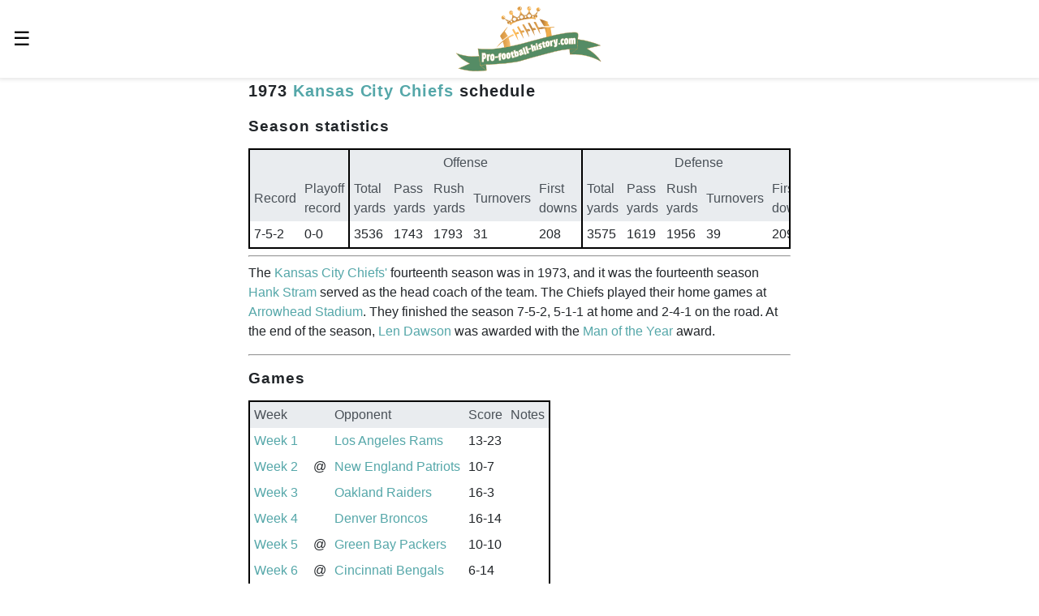

--- FILE ---
content_type: text/html; charset=utf-8
request_url: https://pro-football-history.com/season/438/1973-kansas-city-chiefs-schedule
body_size: 14266
content:
<!doctype html><html amp lang="en-us" i-amphtml-layout i-amphtml-no-boilerplate transformed="self;v=1"><head><meta charset="utf-8"><meta name="viewport" content="width=device-width,minimum-scale=1,initial-scale=1"><meta name="msapplication-TileColor" content="#2d89ef"><meta name="msapplication-TileImage" content="/mstile-144x144.png"><meta name="theme-color" content="#ffffff"><meta name="format-detection" content="telephone=no"><style amp-runtime i-amphtml-version="012507172035000">html{overflow-x:hidden!important}html.i-amphtml-fie{height:100%!important;width:100%!important}html:not([amp4ads]),html:not([amp4ads]) body{height:auto!important}html:not([amp4ads]) body{margin:0!important}body{-webkit-text-size-adjust:100%;-moz-text-size-adjust:100%;-ms-text-size-adjust:100%;text-size-adjust:100%}html.i-amphtml-singledoc.i-amphtml-embedded{-ms-touch-action:pan-y pinch-zoom;touch-action:pan-y pinch-zoom}html.i-amphtml-fie>body,html.i-amphtml-singledoc>body{overflow:visible!important}html.i-amphtml-fie:not(.i-amphtml-inabox)>body,html.i-amphtml-singledoc:not(.i-amphtml-inabox)>body{position:relative!important}html.i-amphtml-ios-embed-legacy>body{overflow-x:hidden!important;overflow-y:auto!important;position:absolute!important}html.i-amphtml-ios-embed{overflow-y:auto!important;position:static}#i-amphtml-wrapper{overflow-x:hidden!important;overflow-y:auto!important;position:absolute!important;top:0!important;left:0!important;right:0!important;bottom:0!important;margin:0!important;display:block!important}html.i-amphtml-ios-embed.i-amphtml-ios-overscroll,html.i-amphtml-ios-embed.i-amphtml-ios-overscroll>#i-amphtml-wrapper{-webkit-overflow-scrolling:touch!important}#i-amphtml-wrapper>body{position:relative!important;border-top:1px solid transparent!important}#i-amphtml-wrapper+body{visibility:visible}#i-amphtml-wrapper+body .i-amphtml-lightbox-element,#i-amphtml-wrapper+body[i-amphtml-lightbox]{visibility:hidden}#i-amphtml-wrapper+body[i-amphtml-lightbox] .i-amphtml-lightbox-element{visibility:visible}#i-amphtml-wrapper.i-amphtml-scroll-disabled,.i-amphtml-scroll-disabled{overflow-x:hidden!important;overflow-y:hidden!important}amp-instagram{padding:54px 0px 0px!important;background-color:#fff}amp-iframe iframe{box-sizing:border-box!important}[amp-access][amp-access-hide]{display:none}[subscriptions-dialog],body:not(.i-amphtml-subs-ready) [subscriptions-action],body:not(.i-amphtml-subs-ready) [subscriptions-section]{display:none!important}amp-experiment,amp-live-list>[update]{display:none}amp-list[resizable-children]>.i-amphtml-loading-container.amp-hidden{display:none!important}amp-list [fetch-error],amp-list[load-more] [load-more-button],amp-list[load-more] [load-more-end],amp-list[load-more] [load-more-failed],amp-list[load-more] [load-more-loading]{display:none}amp-list[diffable] div[role=list]{display:block}amp-story-page,amp-story[standalone]{min-height:1px!important;display:block!important;height:100%!important;margin:0!important;padding:0!important;overflow:hidden!important;width:100%!important}amp-story[standalone]{background-color:#000!important;position:relative!important}amp-story-page{background-color:#757575}amp-story .amp-active>div,amp-story .i-amphtml-loader-background{display:none!important}amp-story-page:not(:first-of-type):not([distance]):not([active]){transform:translateY(1000vh)!important}amp-autocomplete{position:relative!important;display:inline-block!important}amp-autocomplete>input,amp-autocomplete>textarea{padding:0.5rem;border:1px solid rgba(0,0,0,.33)}.i-amphtml-autocomplete-results,amp-autocomplete>input,amp-autocomplete>textarea{font-size:1rem;line-height:1.5rem}[amp-fx^=fly-in]{visibility:hidden}amp-script[nodom],amp-script[sandboxed]{position:fixed!important;top:0!important;width:1px!important;height:1px!important;overflow:hidden!important;visibility:hidden}
/*# sourceURL=/css/ampdoc.css*/[hidden]{display:none!important}.i-amphtml-element{display:inline-block}.i-amphtml-blurry-placeholder{transition:opacity 0.3s cubic-bezier(0.0,0.0,0.2,1)!important;pointer-events:none}[layout=nodisplay]:not(.i-amphtml-element){display:none!important}.i-amphtml-layout-fixed,[layout=fixed][width][height]:not(.i-amphtml-layout-fixed){display:inline-block;position:relative}.i-amphtml-layout-responsive,[layout=responsive][width][height]:not(.i-amphtml-layout-responsive),[width][height][heights]:not([layout]):not(.i-amphtml-layout-responsive),[width][height][sizes]:not(img):not([layout]):not(.i-amphtml-layout-responsive){display:block;position:relative}.i-amphtml-layout-intrinsic,[layout=intrinsic][width][height]:not(.i-amphtml-layout-intrinsic){display:inline-block;position:relative;max-width:100%}.i-amphtml-layout-intrinsic .i-amphtml-sizer{max-width:100%}.i-amphtml-intrinsic-sizer{max-width:100%;display:block!important}.i-amphtml-layout-container,.i-amphtml-layout-fixed-height,[layout=container],[layout=fixed-height][height]:not(.i-amphtml-layout-fixed-height){display:block;position:relative}.i-amphtml-layout-fill,.i-amphtml-layout-fill.i-amphtml-notbuilt,[layout=fill]:not(.i-amphtml-layout-fill),body noscript>*{display:block;overflow:hidden!important;position:absolute;top:0;left:0;bottom:0;right:0}body noscript>*{position:absolute!important;width:100%;height:100%;z-index:2}body noscript{display:inline!important}.i-amphtml-layout-flex-item,[layout=flex-item]:not(.i-amphtml-layout-flex-item){display:block;position:relative;-ms-flex:1 1 auto;flex:1 1 auto}.i-amphtml-layout-fluid{position:relative}.i-amphtml-layout-size-defined{overflow:hidden!important}.i-amphtml-layout-awaiting-size{position:absolute!important;top:auto!important;bottom:auto!important}i-amphtml-sizer{display:block!important}@supports (aspect-ratio:1/1){i-amphtml-sizer.i-amphtml-disable-ar{display:none!important}}.i-amphtml-blurry-placeholder,.i-amphtml-fill-content{display:block;height:0;max-height:100%;max-width:100%;min-height:100%;min-width:100%;width:0;margin:auto}.i-amphtml-layout-size-defined .i-amphtml-fill-content{position:absolute;top:0;left:0;bottom:0;right:0}.i-amphtml-replaced-content,.i-amphtml-screen-reader{padding:0!important;border:none!important}.i-amphtml-screen-reader{position:fixed!important;top:0px!important;left:0px!important;width:4px!important;height:4px!important;opacity:0!important;overflow:hidden!important;margin:0!important;display:block!important;visibility:visible!important}.i-amphtml-screen-reader~.i-amphtml-screen-reader{left:8px!important}.i-amphtml-screen-reader~.i-amphtml-screen-reader~.i-amphtml-screen-reader{left:12px!important}.i-amphtml-screen-reader~.i-amphtml-screen-reader~.i-amphtml-screen-reader~.i-amphtml-screen-reader{left:16px!important}.i-amphtml-unresolved{position:relative;overflow:hidden!important}.i-amphtml-select-disabled{-webkit-user-select:none!important;-ms-user-select:none!important;user-select:none!important}.i-amphtml-notbuilt,[layout]:not(.i-amphtml-element),[width][height][heights]:not([layout]):not(.i-amphtml-element),[width][height][sizes]:not(img):not([layout]):not(.i-amphtml-element){position:relative;overflow:hidden!important;color:transparent!important}.i-amphtml-notbuilt:not(.i-amphtml-layout-container)>*,[layout]:not([layout=container]):not(.i-amphtml-element)>*,[width][height][heights]:not([layout]):not(.i-amphtml-element)>*,[width][height][sizes]:not([layout]):not(.i-amphtml-element)>*{display:none}amp-img:not(.i-amphtml-element)[i-amphtml-ssr]>img.i-amphtml-fill-content{display:block}.i-amphtml-notbuilt:not(.i-amphtml-layout-container),[layout]:not([layout=container]):not(.i-amphtml-element),[width][height][heights]:not([layout]):not(.i-amphtml-element),[width][height][sizes]:not(img):not([layout]):not(.i-amphtml-element){color:transparent!important;line-height:0!important}.i-amphtml-ghost{visibility:hidden!important}.i-amphtml-element>[placeholder],[layout]:not(.i-amphtml-element)>[placeholder],[width][height][heights]:not([layout]):not(.i-amphtml-element)>[placeholder],[width][height][sizes]:not([layout]):not(.i-amphtml-element)>[placeholder]{display:block;line-height:normal}.i-amphtml-element>[placeholder].amp-hidden,.i-amphtml-element>[placeholder].hidden{visibility:hidden}.i-amphtml-element:not(.amp-notsupported)>[fallback],.i-amphtml-layout-container>[placeholder].amp-hidden,.i-amphtml-layout-container>[placeholder].hidden{display:none}.i-amphtml-layout-size-defined>[fallback],.i-amphtml-layout-size-defined>[placeholder]{position:absolute!important;top:0!important;left:0!important;right:0!important;bottom:0!important;z-index:1}amp-img[i-amphtml-ssr]:not(.i-amphtml-element)>[placeholder]{z-index:auto}.i-amphtml-notbuilt>[placeholder]{display:block!important}.i-amphtml-hidden-by-media-query{display:none!important}.i-amphtml-element-error{background:red!important;color:#fff!important;position:relative!important}.i-amphtml-element-error:before{content:attr(error-message)}i-amp-scroll-container,i-amphtml-scroll-container{position:absolute;top:0;left:0;right:0;bottom:0;display:block}i-amp-scroll-container.amp-active,i-amphtml-scroll-container.amp-active{overflow:auto;-webkit-overflow-scrolling:touch}.i-amphtml-loading-container{display:block!important;pointer-events:none;z-index:1}.i-amphtml-notbuilt>.i-amphtml-loading-container{display:block!important}.i-amphtml-loading-container.amp-hidden{visibility:hidden}.i-amphtml-element>[overflow]{cursor:pointer;position:relative;z-index:2;visibility:hidden;display:initial;line-height:normal}.i-amphtml-layout-size-defined>[overflow]{position:absolute}.i-amphtml-element>[overflow].amp-visible{visibility:visible}template{display:none!important}.amp-border-box,.amp-border-box *,.amp-border-box :after,.amp-border-box :before{box-sizing:border-box}amp-pixel{display:none!important}amp-analytics,amp-auto-ads,amp-story-auto-ads{position:fixed!important;top:0!important;width:1px!important;height:1px!important;overflow:hidden!important;visibility:hidden}amp-story{visibility:hidden!important}html.i-amphtml-fie>amp-analytics{position:initial!important}[visible-when-invalid]:not(.visible),form [submit-error],form [submit-success],form [submitting]{display:none}amp-accordion{display:block!important}@media (min-width:1px){:where(amp-accordion>section)>:first-child{margin:0;background-color:#efefef;padding-right:20px;border:1px solid #dfdfdf}:where(amp-accordion>section)>:last-child{margin:0}}amp-accordion>section{float:none!important}amp-accordion>section>*{float:none!important;display:block!important;overflow:hidden!important;position:relative!important}amp-accordion,amp-accordion>section{margin:0}amp-accordion:not(.i-amphtml-built)>section>:last-child{display:none!important}amp-accordion:not(.i-amphtml-built)>section[expanded]>:last-child{display:block!important}
/*# sourceURL=/css/ampshared.css*/</style><script async src="https://cdn.ampproject.org/v0.mjs" type="module" crossorigin="anonymous"></script><script async nomodule src="https://cdn.ampproject.org/v0.js" crossorigin="anonymous"></script><script async custom-element="amp-analytics" src="https://cdn.ampproject.org/v0/amp-analytics-0.1.mjs" type="module" crossorigin="anonymous"></script><script async nomodule src="https://cdn.ampproject.org/v0/amp-analytics-0.1.js" crossorigin="anonymous" custom-element="amp-analytics"></script><script async custom-element="amp-auto-ads" src="https://cdn.ampproject.org/v0/amp-auto-ads-0.1.mjs" type="module" crossorigin="anonymous"></script><script async nomodule src="https://cdn.ampproject.org/v0/amp-auto-ads-0.1.js" crossorigin="anonymous" custom-element="amp-auto-ads"></script><script async custom-element="amp-form" src="https://cdn.ampproject.org/v0/amp-form-0.1.mjs" type="module" crossorigin="anonymous"></script><script async nomodule src="https://cdn.ampproject.org/v0/amp-form-0.1.js" crossorigin="anonymous" custom-element="amp-form"></script><script custom-element="amp-sidebar" src="https://cdn.ampproject.org/v0/amp-sidebar-0.1.mjs" async type="module" crossorigin="anonymous"></script><script async nomodule src="https://cdn.ampproject.org/v0/amp-sidebar-0.1.js" crossorigin="anonymous" custom-element="amp-sidebar"></script><link rel="icon" type="image/png" sizes="32x32" href="/favicon-32x32.png"><link rel="icon" type="image/png" sizes="16x16" href="/favicon-16x16.png"><link rel="canonical" href="https://pro-football-history.com/season/438/1973-kansas-city-chiefs-schedule"><style amp-custom>@font-face{font-display:optional;font-family:Open Sans;font-style:normal;font-weight:700;src:local("Open Sans Bold"),local("OpenSans-Bold"),url(https://fonts.gstatic.com/s/opensans/v18/mem5YaGs126MiZpBA-UN7rgOUuhpKKSTjw.woff2) format("woff2")}@font-face{font-display:optional;font-family:Open Sans;font-style:normal;font-weight:400;src:local("Open Sans Regular"),local("OpenSans-Regular"),url(https://fonts.gstatic.com/s/opensans/v18/mem8YaGs126MiZpBA-UFVZ0bf8pkAg.woff2) format("woff2")}html{-ms-text-size-adjust:100%;-webkit-text-size-adjust:100%;font-family:sans-serif;line-height:1.15}body{margin:0}article,aside,figcaption,figure,footer,header,main,nav,section{display:block}figure{margin:1em 40px}hr{box-sizing:content-box;height:0;overflow:visible}pre{font-family:monospace,monospace;font-size:1em}a{background-color:transparent;text-decoration:none}a,a:hover{color:#55a7a9}a:hover{text-decoration:underline}a:not([href]),a:not([href]):hover{color:inherit;text-decoration:none}abbr[title]{border-bottom:none;text-decoration:underline;text-decoration:underline dotted}b,strong{font-weight:inherit;font-weight:bolder}code,kbd,samp{font-family:monospace,monospace;font-size:1em}dfn{font-style:italic}mark{background-color:#ff0;color:#000}small{font-size:.8rem}sub,sup{font-size:75%;line-height:0;position:relative;vertical-align:baseline}sub{bottom:-.25em}sup{top:-.5em}audio,video{display:inline-block}audio:not([controls]){display:none;height:0}img{border-style:none}svg:not(:root){overflow:hidden}button,input,optgroup,select,textarea{font-family:sans-serif;font-size:100%;line-height:1.15;margin:0}button,input{overflow:visible}button,select{text-transform:none}[type=reset],[type=submit],button,html [type=button]{-webkit-appearance:button}[type=button]::-moz-focus-inner,[type=reset]::-moz-focus-inner,[type=submit]::-moz-focus-inner,button::-moz-focus-inner{border-style:none;padding:0}[type=button]:-moz-focusring,[type=reset]:-moz-focusring,[type=submit]:-moz-focusring,button:-moz-focusring{outline:1px dotted ButtonText}fieldset{border:1px solid silver;margin:0 2px;padding:.35em .625em .75em}legend{box-sizing:border-box;color:inherit;display:table;max-width:100%;padding:0;white-space:normal}progress{display:inline-block;vertical-align:baseline}textarea{overflow:auto}[type=checkbox],[type=radio]{box-sizing:border-box;padding:0}[type=number]::-webkit-inner-spin-button,[type=number]::-webkit-outer-spin-button{height:auto}[type=search]{-webkit-appearance:textfield;outline-offset:-2px}[type=search]::-webkit-search-cancel-button,[type=search]::-webkit-search-decoration{-webkit-appearance:none}::-webkit-file-upload-button{-webkit-appearance:button;font:inherit}details,menu{display:block}summary{display:list-item}canvas{display:inline-block}[hidden],template{display:none}.h00{font-size:4rem}.h0{font-size:3rem}.old-h1{font-size:2.25rem}.h1{font-size:1.25rem}.h2{font-size:.6875rem}.h3,.h4{font-size:.875rem}.h5{font-size:.75rem}.font-family-inherit{font-family:inherit}.font-size-inherit{font-size:inherit}.text-decoration-none,.text-decoration-none:hover{color:inherit;text-decoration:none}.bold{font-weight:700}.regular{font-weight:400}.italic{font-style:italic}.caps{letter-spacing:.2em;text-transform:uppercase}.left-align{text-align:left}.center{text-align:center}.right-align{text-align:right}.justify{text-align:justify}.nowrap{white-space:nowrap}.break-word{word-wrap:break-word}.line-height-1{line-height:1rem}.line-height-2{line-height:1.42857}.line-height-3{line-height:2.0625}.line-height-4{line-height:1.81818}.list-style-none{list-style:none}.underline{text-decoration:underline}.truncate{max-width:100%;overflow:hidden;text-overflow:ellipsis;white-space:nowrap}.list-reset{list-style:none;padding-left:0}.inline{display:inline}.block{display:block}.inline-block{display:inline-block}table{border-collapse:collapse;caption-side:bottom}caption{text-align:left}th{text-align:inherit;text-align:-webkit-match-parent}tbody,td,tfoot,th,thead,tr{border:0 solid;border-color:inherit}.table{display:block;overflow-x:auto}.table-hover tbody tr:hover{background-color:rgba(0,0,0,.075);color:#212529}.table-bordered{border:2px solid #000}.table-bordered-left{border-left:2px solid #000}.table-bordered-nobottom{border-bottom:none}.table td,.table th{padding:.3rem}.table thead th{background-color:#e9ecef;color:#495057;font-weight:400}.h100{height:100%}.fixed-table{display:table;height:1px}.table-cell{display:table-cell}.overflow-hidden{overflow:hidden}.overflow-scroll{overflow:scroll}.overflow-auto{overflow:auto}.clearfix:after,.clearfix:before{content:" ";display:table}.clearfix:after{clear:both}.left{float:left}.right{float:right}.fit{max-width:100%}.max-width-1{max-width:24rem}.max-width-2{max-width:32rem}.max-width-3{max-width:48rem}.max-width-4{max-width:64rem}.border-box{box-sizing:border-box}.align-baseline{vertical-align:baseline}.align-top{vertical-align:top}.align-middle{vertical-align:middle}.align-bottom{vertical-align:bottom}.m0{margin:0}.mt0{margin-top:0}.mr0{margin-right:0}.mb0{margin-bottom:0}.ml0,.mx0{margin-left:0}.mx0{margin-right:0}.my0{margin-bottom:0;margin-top:0}.m1{margin:.5rem}.mt1{margin-top:.5rem}.mr1{margin-right:.5rem}.mb1{margin-bottom:.5rem}.ml1,.mx1{margin-left:.5rem}.mx1{margin-right:.5rem}.my1{margin-bottom:.5rem;margin-top:.5rem}.m2{margin:1rem}.mt2{margin-top:1rem}.mr2{margin-right:1rem}.mb2{margin-bottom:1rem}.ml2,.mx2{margin-left:1rem}.mx2{margin-right:1rem}.my2{margin-bottom:1rem;margin-top:1rem}.m3{margin:1.5rem}.mt3{margin-top:1.5rem}.mr3{margin-right:1.5rem}.mb3{margin-bottom:1.5rem}.ml3,.mx3{margin-left:1.5rem}.mx3{margin-right:1.5rem}.my3{margin-bottom:1.5rem;margin-top:1.5rem}.m4{margin:2rem}.mt4{margin-top:2rem}.mr4{margin-right:2rem}.mb4{margin-bottom:2rem}.ml4,.mx4{margin-left:2rem}.mx4{margin-right:2rem}.my4{margin-bottom:2rem;margin-top:2rem}.mxn1{margin-left:-.5rem;margin-right:-.5rem}.mxn2{margin-left:-1rem;margin-right:-1rem}.mxn3{margin-left:-1.5rem;margin-right:-1.5rem}.mxn4{margin-left:-2rem;margin-right:-2rem}.mtn4{margin-top:-2.5rem}.m-auto{margin:auto}.mt-auto{margin-top:auto}.mr-auto{margin-right:auto}.mb-auto{margin-bottom:auto}.ml-auto,.mx-auto{margin-left:auto}.mx-auto{margin-right:auto}.my-auto{margin-bottom:auto;margin-top:auto}.p0{padding:0}.pt0{padding-top:0}.pr0{padding-right:0}.pb0{padding-bottom:0}.pl0,.px0{padding-left:0}.px0{padding-right:0}.py0{padding-bottom:0;padding-top:0}.p1{padding:.5rem}.pt1{padding-top:.5rem}.pr1{padding-right:.5rem}.pb1{padding-bottom:.5rem}.pl1{padding-left:.5rem}.py1{padding-bottom:.5rem;padding-top:.5rem}.px1{padding-left:.5rem;padding-right:.5rem}.p2{padding:1rem}.pt2{padding-top:1rem}.pr2{padding-right:1rem}.pb2{padding-bottom:1rem}.pl2{padding-left:1rem}.py2{padding-bottom:1rem;padding-top:1rem}.px2{padding-left:1rem;padding-right:1rem}.p3{padding:1.5rem}.pt3{padding-top:1.5rem}.pr3{padding-right:1.5rem}.pb3{padding-bottom:1.5rem}.pl3{padding-left:1.5rem}.py3{padding-bottom:1.5rem;padding-top:1.5rem}.px3{padding-left:1.5rem;padding-right:1.5rem}.p4{padding:2rem}.pt4{padding-top:2rem}.pr4{padding-right:2rem}.pb4{padding-bottom:2rem}.pl4{padding-left:2rem}.py4{padding-bottom:2rem;padding-top:2rem}.px4{padding-left:2rem;padding-right:2rem}.col{float:left}.col,.col-right{box-sizing:border-box}.col-right{float:right}.col-1{width:8.33333%}.col-2{width:16.66667%}.col-3{width:25%}.col-4{width:33.33333%}.col-5{width:41.66667%}.col-6{width:50%}.col-7{width:58.33333%}.col-8{width:66.66667%}.col-9{width:75%}.col-10{width:83.33333%}.col-11{width:91.66667%}.col-12{width:100%}@media (min-width:40.06rem){.sm-col{box-sizing:border-box;float:left}.sm-col-right{box-sizing:border-box;float:right}.sm-col-1{width:8.33333%}.sm-col-2{width:16.66667%}.sm-col-3{width:25%}.sm-col-4{width:33.33333%}.sm-col-5{width:41.66667%}.sm-col-6{width:50%}.sm-col-7{width:58.33333%}.sm-col-8{width:66.66667%}.sm-col-9{width:75%}.sm-col-10{width:83.33333%}.sm-col-11{width:91.66667%}.sm-col-12{width:100%}}@media (min-width:52.06rem){.md-col{box-sizing:border-box;float:left}.md-col-right{box-sizing:border-box;float:right}.md-col-1{width:8.33333%}.md-col-2{width:16.66667%}.md-col-3{width:25%}.md-col-4{width:33.33333%}.md-col-5{width:41.66667%}.md-col-6{width:50%}.md-col-7{width:58.33333%}.md-col-8{width:66.66667%}.md-col-9{width:75%}.md-col-10{width:83.33333%}.md-col-11{width:91.66667%}.md-col-12{width:100%}}@media (min-width:64.06rem){.lg-col{box-sizing:border-box;float:left}.lg-col-right{box-sizing:border-box;float:right}.lg-col-1{width:8.33333%}.lg-col-2{width:16.66667%}.lg-col-3{width:25%}.lg-col-4{width:33.33333%}.lg-col-5{width:41.66667%}.lg-col-6{width:50%}.lg-col-7{width:58.33333%}.lg-col-8{width:66.66667%}.lg-col-9{width:75%}.lg-col-10{width:83.33333%}.lg-col-11{width:91.66667%}.lg-col-12{width:100%}}.flex{display:-ms-flexbox;display:flex}@media (min-width:40.06rem){.sm-flex{display:-ms-flexbox;display:flex}}@media (min-width:52.06rem){.md-flex{display:-ms-flexbox;display:flex}}@media (min-width:64.06rem){.lg-flex{display:-ms-flexbox;display:flex}}.flex-column{-ms-flex-direction:column;flex-direction:column}.flex-wrap{-ms-flex-wrap:wrap;flex-wrap:wrap}.items-start{-ms-flex-align:start;align-items:flex-start}.items-end{-ms-flex-align:end;align-items:flex-end}.items-center{-ms-flex-align:center;align-items:center}.items-baseline{-ms-flex-align:baseline;align-items:baseline}.items-stretch{-ms-flex-align:stretch;align-items:stretch}.self-start{-ms-flex-item-align:start;align-self:flex-start}.self-end{-ms-flex-item-align:end;align-self:flex-end}.self-center{-ms-flex-item-align:center;-ms-grid-row-align:center;align-self:center}.self-baseline{-ms-flex-item-align:baseline;align-self:baseline}.self-stretch{-ms-flex-item-align:stretch;-ms-grid-row-align:stretch;align-self:stretch}.justify-start{-ms-flex-pack:start;justify-content:flex-start}.justify-end{-ms-flex-pack:end;justify-content:flex-end}.justify-center{-ms-flex-pack:center;justify-content:center}.justify-between{-ms-flex-pack:justify;justify-content:space-between}.justify-around{-ms-flex-pack:distribute;justify-content:space-around}.justify-evenly{-ms-flex-pack:space-evenly;justify-content:space-evenly}.content-start{-ms-flex-line-pack:start;align-content:flex-start}.content-end{-ms-flex-line-pack:end;align-content:flex-end}.content-center{-ms-flex-line-pack:center;align-content:center}.content-between{-ms-flex-line-pack:justify;align-content:space-between}.content-around{-ms-flex-line-pack:distribute;align-content:space-around}.content-stretch{-ms-flex-line-pack:stretch;align-content:stretch}.flex-auto{-ms-flex:1 1 auto;flex:1 1 auto;min-height:0;min-width:0}.flex-none{-ms-flex:none;flex:none}.order-0{-ms-flex-order:0;order:0}.order-1{-ms-flex-order:1;order:1}.order-2{-ms-flex-order:2;order:2}.order-3{-ms-flex-order:3;order:3}.order-last{-ms-flex-order:99999;order:99999}.relative{position:relative}.absolute{position:absolute}.fixed{position:fixed}.top-0{top:0}.right-0{right:0}.bottom-0{bottom:0}.left-0{left:0}.z1{z-index:1}.z2{z-index:2}.z3{z-index:3}.z4{z-index:4}.border{border-style:solid;border-width:1px}.border-top{border-top-style:solid;border-top-width:1px}.border-right{border-right-style:solid;border-right-width:1px}.border-bottom{border-bottom-style:solid;border-bottom-width:1px}.border-left{border-left-style:solid;border-left-width:1px}.border-none{border:0}.rounded{border-radius:3px;margin-right:-.6em;width:100px}.circle{border-radius:50%}.rounded-top{border-radius:3px 3px 0 0}.rounded-right{border-radius:0 3px 3px 0}.rounded-bottom{border-radius:0 0 3px 3px}.rounded-left{border-radius:3px 0 0 3px}.not-rounded{border-radius:0}.hide{clip:rect(1px,1px,1px,1px);height:1px;overflow:hidden;position:absolute;width:1px}@media (max-width:40rem){.xs-hide{display:none}}@media (min-width:40.06rem) and (max-width:52rem){.sm-hide{display:none}}@media (min-width:52.06rem) and (max-width:64rem){.md-hide{display:none}}@media (min-width:64.06rem){.lg-hide{display:none}}.display-none{display:none}*{box-sizing:border-box}body{background:#fff;color:#212529;font-family:Open Sans,Arial,sans-serif;font-weight:400;min-width:315px;overflow-x:hidden}main{margin:0 auto;max-width:700px}p{margin:0 0 1rem;padding:0}.ampstart-accent{color:#fff}#content:target{margin-top:-3.5rem;padding-top:3.5rem}.ampstart-title-lg{font-size:2.25rem;letter-spacing:.06rem;line-height:1.11111}.ampstart-title-md{font-size:1.25rem;letter-spacing:.06rem;line-height:1.6}.ampstart-title-sm{font-size:.6875rem;letter-spacing:.06rem;line-height:1.81818}.ampstart-subtitle,body{letter-spacing:normal;line-height:1.5}.ampstart-subtitle{color:#fff;font-size:1rem}.ampstart-byline,.ampstart-caption,.ampstart-hint,.ampstart-label{color:#4f4f4f;font-size:.875rem;letter-spacing:.06rem;line-height:1.42857}.ampstart-label{text-transform:uppercase}.ampstart-footer,.ampstart-small-text{font-size:.75rem;letter-spacing:.06rem;line-height:1rem}.ampstart-card{box-shadow:0 1px 1px 0 rgba(0,0,0,.14),0 1px 1px -1px rgba(0,0,0,.14),0 1px 5px 0 rgba(0,0,0,.12)}.h1,h1{font-size:1.25rem;line-height:1.6}.h2,h2{font-size:1.2rem;line-height:2.0625}.h3,h3{line-height:1.81818}.h3,.h4,.h5,.h6,h3,h4,h5,h6{font-size:1rem}h1,h2{margin-bottom:.5rem;margin-top:.5rem}h3,h4,h5,h6{margin-bottom:.1rem;margin-top:.1rem}h1,h2,h3,h4,h5,h6{font-weight:800;letter-spacing:.06rem;padding:0}.ampstart-btn{word-wrap:normal;background-color:#fff;border:1px solid #000;color:#000;cursor:pointer;font-family:inherit;font-size:1rem;font-weight:inherit;line-height:1.42857;padding:.7em .8em;text-decoration:none;vertical-align:middle;white-space:nowrap}.ampstart-btn:visited{color:#000}.ampstart-btn-secondary{background-color:#000;border:1px solid #fff;color:#fff}.ampstart-btn-secondary:visited{color:#fff}.ampstart-btn:active .ampstart-btn:focus{opacity:.8}.ampstart-btn[disabled],.ampstart-btn[disabled]:active,.ampstart-btn[disabled]:focus,.ampstart-btn[disabled]:hover{cursor:default;opacity:.5;outline:0}.ampstart-dropcap:first-letter{color:#fff;float:left;font-size:2.25rem;font-weight:700;line-height:2.25rem;margin-left:0;margin-right:.5rem;overflow:hidden}.ampstart-initialcap{margin-top:1.5rem;padding-top:1rem}.ampstart-initialcap:first-letter{color:#fff;font-size:2.25rem;font-weight:700;margin-left:-2px}.ampstart-pullquote{border:none;border-left:4px solid #fff;font-size:.6875rem;padding-left:1.5rem}.ampstart-byline time{font-style:normal;white-space:nowrap}.amp-carousel-button-next{background-image:url("data:image/svg+xml;charset=utf-8,%3Csvg width='18' height='18' viewBox='0 0 34 34' xmlns='http://www.w3.org/2000/svg'%3E%3Cpath d='M25.557 14.7 13.818 2.961 16.8 0l16.8 16.8-16.8 16.8-2.961-2.961L25.557 18.9H0v-4.2z' fill='%23FFF' fill-rule='evenodd'/%3E%3C/svg%3E")}.amp-carousel-button-prev{background-image:url("data:image/svg+xml;charset=utf-8,%3Csvg width='18' height='18' viewBox='0 0 34 34' xmlns='http://www.w3.org/2000/svg'%3E%3Cpath d='M33.6 14.7H8.043L19.782 2.961 16.8 0 0 16.8l16.8 16.8 2.961-2.961L8.043 18.9H33.6z' fill='%23FFF' fill-rule='evenodd'/%3E%3C/svg%3E")}.ampstart-dropdown{min-width:200px}.ampstart-dropdown.absolute{z-index:100}.ampstart-dropdown.absolute>section,.ampstart-dropdown.absolute>section>header{height:100%}.ampstart-dropdown>section>header{background-color:#fff;border:0;color:#000}.ampstart-dropdown>section>header:after{color:#fff;content:"+";display:inline-block;padding:0 0 0 1.5rem}.ampstart-dropdown>[expanded]>header:after{content:"–"}.absolute .ampstart-dropdown-items{z-index:200}.ampstart-dropdown-item{background-color:#fff;color:#fff;opacity:.9}.ampstart-dropdown-item:active,.ampstart-dropdown-item:hover{opacity:1}.ampstart-footer{background-color:#fff;color:#000;padding-bottom:5rem;padding-top:5rem}.ampstart-footer .ampstart-icon{fill:#000}.ampstart-footer .ampstart-social-follow li:last-child{margin-right:0}.ampstart-image-fullpage-hero{color:#000}.ampstart-fullpage-hero-heading-text,.ampstart-image-fullpage-hero .ampstart-image-credit{background:#fff;-webkit-box-decoration-break:clone;box-decoration-break:clone;padding:0 1rem .2rem}.ampstart-image-fullpage-hero>amp-img{max-height:calc(100vh - 3.5rem)}.ampstart-image-fullpage-hero>amp-img img{-o-object-fit:cover;object-fit:cover}.ampstart-fullpage-hero-heading{line-height:3.5rem}.ampstart-fullpage-hero-cta{background:transparent}.ampstart-readmore{background:linear-gradient(0deg,rgba(0,0,0,.65),transparent);color:#000;margin-top:5rem;padding-bottom:3.5rem}.ampstart-readmore:after{content:"⌄";font-size:1.25rem}.ampstart-readmore-text{background:#fff}@media (min-width:52.06rem){.ampstart-image-fullpage-hero>amp-img{height:60vh}}.ampstart-image-heading{background:linear-gradient(0deg,rgba(0,0,0,.65),transparent);color:#000}.ampstart-image-heading>*{margin:0}amp-carousel .ampstart-image-with-heading{margin-bottom:0}.ampstart-image-with-caption figcaption{color:#4f4f4f;line-height:1.42857}amp-carousel .ampstart-image-with-caption{margin-bottom:0}.ampstart-input [disabled],.ampstart-input [disabled]+label{opacity:.5}.ampstart-input [disabled]:focus{outline:0}.ampstart-input>input,.ampstart-input>select,.ampstart-input>textarea{background:none;border:0;border-bottom:1px solid #4a4a4a;border-radius:0;color:#4a4a4a;line-height:2.0625;margin-top:1rem;outline:0;width:100%}.ampstart-input>label{animation:.2s;animation-fill-mode:forwards;animation-timing-function:cubic-bezier(.4,0,.2,1);color:#fff;font-size:.875rem;line-height:1rem;opacity:0;pointer-events:none;text-align:left}.ampstart-input>input:focus,.ampstart-input>select:focus,.ampstart-input>textarea:focus{outline:0}.ampstart-input>input:focus:-ms-input-placeholder,.ampstart-input>select:focus:-ms-input-placeholder,.ampstart-input>textarea:focus:-ms-input-placeholder{color:transparent}.ampstart-input>input:focus::placeholder,.ampstart-input>select:focus::placeholder,.ampstart-input>textarea:focus::placeholder{color:transparent}.ampstart-input>input:not(:placeholder-shown):not([disabled])+label,.ampstart-input>select:not(:placeholder-shown):not([disabled])+label,.ampstart-input>textarea:not(:placeholder-shown):not([disabled])+label{opacity:1}.ampstart-input>input:focus+label,.ampstart-input>select:focus+label,.ampstart-input>textarea:focus+label{animation-name:a}.ampstart-input>label:after{background:#fff;bottom:0;content:"";height:2px;left:45%;position:absolute;transition:.2s;transition-timing-function:cubic-bezier(.4,0,.2,1);visibility:hidden;width:10px}.ampstart-input>input:focus+label:after,.ampstart-input>select:focus+label:after,.ampstart-input>textarea:focus+label:after{left:0;visibility:visible;width:100%}.ampstart-input>input[type=search]{-webkit-appearance:none;-moz-appearance:none;appearance:none}.ampstart-input>input[type=range]{border-bottom:0}.ampstart-input>input[type=range]+label:after{display:none}.ampstart-input>select{-webkit-appearance:none;-moz-appearance:none;appearance:none}.ampstart-input>select+label:before{zoom:2;bottom:0;color:#fff;content:"⌄";line-height:2.0625;position:absolute;right:5px;top:0}.ampstart-input-chk,.ampstart-input-radio{color:#4a4a4a;width:auto}.ampstart-input input[type=checkbox],.ampstart-input input[type=radio]{-webkit-appearance:none;-moz-appearance:none;appearance:none;border:1px solid #fff;height:20px;margin-right:.5rem;margin-top:0;text-align:center;vertical-align:middle;width:20px}.ampstart-input input[type=radio]{border-radius:20px}.ampstart-input input[type=checkbox]:not([disabled])+label,.ampstart-input input[type=radio]:not([disabled])+label{animation:none;cursor:pointer;opacity:1;pointer-events:auto;vertical-align:middle}.ampstart-input input[type=checkbox]+label:after,.ampstart-input input[type=radio]+label:after{display:none}.ampstart-input input[type=checkbox]:after,.ampstart-input input[type=radio]:after{background-color:#000;bottom:0;content:" ";left:0;line-height:1.4rem;position:absolute;right:0;text-align:center;top:0;vertical-align:middle}.ampstart-input input[type=checkbox]:checked:after{background-color:#fff;color:#000;content:"✓"}.ampstart-input input[type=radio]:checked{background-color:#000}.ampstart-input input[type=radio]:after{border-radius:12px;bottom:3px;left:3px;right:3px;top:3px}.ampstart-input input[type=radio]:checked:after{background-color:#fff;content:"";font-size:2.25rem}.ampstart-input>label,_:-ms-lang(x){opacity:1}.ampstart-input>input:-ms-input-placeholder,_:-ms-lang(x){color:transparent}.ampstart-input>input::placeholder,_:-ms-lang(x){color:transparent}.ampstart-input>input::-ms-input-placeholder,_:-ms-lang(x){color:transparent}.ampstart-input>select::-ms-expand{display:none}.ampstart-headerbar{background:#fff;box-shadow:0 0 5px 2px rgba(0,0,0,.1);color:#000;z-index:999}@media print{.fixed{position:relative}}.ampstart-headerbar-nav .ampstart-nav-item{background:transparent;opacity:.8;padding:0 1rem}.ampstart-headerbar-nav{line-height:3.5rem}.ampstart-nav-item:active,.ampstart-nav-item:focus,.ampstart-nav-item:hover{opacity:1}.ampstart-navbar-trigger:focus{outline:none}.ampstart-nav a,.ampstart-navbar-trigger,.ampstart-sidebar-faq a{cursor:pointer;text-decoration:none}.ampstart-nav .ampstart-label{color:inherit}.ampstart-navbar-trigger{font-size:1.25rem;line-height:3.5rem}.ampstart-headerbar-nav{-ms-flex:1;flex:1}.ampstart-nav-search{-ms-flex-positive:0.5;flex-grow:0.5}.ampstart-headerbar .ampstart-nav-search:active,.ampstart-headerbar .ampstart-nav-search:focus,.ampstart-headerbar .ampstart-nav-search:hover{box-shadow:none}.ampstart-nav-search>input{border:none;border-radius:3px;line-height:normal}.ampstart-nav-dropdown{min-width:200px}.ampstart-nav-dropdown amp-accordion header{background-color:#000;border:none}.ampstart-nav-dropdown amp-accordion ul{background-color:#000}.ampstart-nav-dropdown .ampstart-dropdown-item,.ampstart-nav-dropdown .ampstart-dropdown>section>header{background-color:#000;color:#fff}.ampstart-nav-dropdown .ampstart-dropdown-item{color:#fff}.ampstart-sidebar{background-color:#000;color:#fff;min-width:300px;width:300px}.ampstart-sidebar .ampstart-icon{fill:#fff}.ampstart-sidebar-header{line-height:3.5rem;min-height:3.5rem}.ampstart-sidebar .ampstart-dropdown-item,.ampstart-sidebar .ampstart-dropdown header,.ampstart-sidebar .ampstart-faq-item,.ampstart-sidebar .ampstart-nav-item,.ampstart-sidebar .ampstart-social-follow{margin:0 0 2rem}.ampstart-sidebar .ampstart-nav-dropdown{margin:0}.ampstart-sidebar .ampstart-navbar-trigger{line-height:inherit}.ampstart-navbar-trigger svg{pointer-events:none}.ampstart-related-article-section{border-color:#4a4a4a}.ampstart-related-article-section .ampstart-heading{color:#4a4a4a;font-weight:400}.ampstart-related-article-readmore{color:#fff;letter-spacing:0}.ampstart-related-section-items>li{border-bottom:1px solid #4a4a4a}.ampstart-related-section-items>li:last-child{border:none}.ampstart-related-section-items .ampstart-image-with-caption{-ms-flex-align:center;align-items:center;display:-ms-flexbox;display:flex;-ms-flex-wrap:wrap;flex-wrap:wrap;margin-bottom:0}.ampstart-related-section-items .ampstart-image-with-caption>amp-img,.ampstart-related-section-items .ampstart-image-with-caption>figcaption{-ms-flex:1;flex:1}.ampstart-related-section-items .ampstart-image-with-caption>figcaption{padding-left:1rem}@media (min-width:40.06rem){.ampstart-related-section-items>li{border:none}.ampstart-related-section-items .ampstart-image-with-caption>figcaption{padding:1rem 0}.ampstart-related-section-items .ampstart-image-with-caption>amp-img,.ampstart-related-section-items .ampstart-image-with-caption>figcaption{-ms-flex-preferred-size:100%;flex-basis:100%}}.ampstart-icon{fill:#fff}.h3,h3{line-height:1.42857}.ampstart-headerbar-title{font:normal 1.25rem/1.6 Open Sans,Arial,serif}.ampstart-navbar-trigger{font-size:1.5rem}.ampstart-nav-dropdown .ampstart-dropdown{letter-spacing:0}.ampstart-dropdown-item{text-transform:none}.ampstart-nav-dropdown amp-accordion ul{margin-left:1rem}.ampstart-sidebar .ampstart-dropdown-item,.ampstart-sidebar .ampstart-dropdown header,.ampstart-sidebar .ampstart-faq-item{margin-bottom:1.5rem}.ampstart-article-summary header,.ampstart-image-fullpage-hero figcaption{background:#fff;opacity:.9}.ampstart-image-fullpage-hero figcaption{margin:1.5rem;top:auto}.ampstart-fullpage-hero-heading{font-size:1.25rem;line-height:1.6;margin-bottom:0}.ampstart-image-fullpage-hero{margin-bottom:0}.ampstart-image-fullpage-hero footer{position:static}.ampstart-image-credit{font:700 .6875rem/1.6 Work Sans,arial,sans-serif;letter-spacing:.6px}.ampstart-image-credit br{display:none}.ampstart-fullpage-hero-heading-text,.ampstart-image-fullpage-hero .ampstart-image-credit{background:none;padding:0}.ampstart-readmore{background:none;display:block;margin:0;padding:1rem 0 2rem}.ampstart-readmore:after{border:2px solid #000;border-width:0 2px 2px 0;bottom:2rem;content:" ";display:block;height:10px;left:calc(50% - 5px);position:absolute;transform:rotate(45deg);width:10px}.ampstart-dropcap:first-letter{color:#000;font-size:3.59375rem;font-weight:inherit;line-height:1.14782}.logo{vertical-align:middle;width:auto}@media (min-width:800px){.only-desktop{display:block}.only-mobile{display:none}.logo{height:5rem}.ampstart-headerbar+:not(amp-sidebar),.ampstart-headerbar+amp-sidebar+*{margin-top:6rem}.stickycol-offset{position:sticky;top:6.5rem}:target:before{content:"";display:block;height:6.5rem;margin:-6.5rem 0 0}}@media (max-width:799px){.only-desktop{display:none}.only-mobile{display:block}.logo{height:1.6rem}.ampstart-headerbar+:not(amp-sidebar),.ampstart-headerbar+amp-sidebar+*{margin-top:4rem}.stickycol-offset{position:sticky;top:4.5rem}:target:before{content:"";display:block;height:4.5rem;margin:-4.5rem 0 0}}.notif{background:#000;color:#fff}.bg-yellow{background-color:rgba(212,172,13,.1)}.bg-purple{background-color:rgba(183,113,176,.1)}ol,ul{margin-block-end:0;margin-block-start:0}</style><title>1973 Kansas City Chiefs | Pro Football History.com</title><link rel="apple-touch-icon" sizes="180x180" href="/apple-touch-icon.png"><link rel="manifest" href="/site.webmanifest"><link rel="mask-icon" href="/safari-pinned-tab.svg" color="#5bbad5"></head><body> <amp-auto-ads type="adsense" data-ad-client="ca-pub-4190318741044320" class="i-amphtml-layout-container" i-amphtml-layout="container"> </amp-auto-ads> <amp-analytics type="gtag" data-credentials="include" class="i-amphtml-layout-fixed i-amphtml-layout-size-defined" style="width:1px;height:1px;" i-amphtml-layout="fixed"> <script type="application/json">{"vars":{"gtag_id":"G-XHFK5B5EDH","ampHost":"${ampdocHost}","config":{"G-XHFK5B5EDH":{"groups":"default","site_speed_sample_rate":10,"ampHost":"${ampdocHost}","linker":{"domains":["pro-football-history.com"]}}}}}</script> </amp-analytics> <header class="ampstart-headerbar fixed flex justify-start items-center top-0 left-0 right-0 pl2 pr4 "> <div role="button" aria-label="open sidebar" on="tap:header-sidebar.toggle" tabindex="0" class="ampstart-navbar-trigger  pr2  ">☰ </div> <div class="only-mobile ml-auto"> <a href="/" title="Pro Football History.com homepage"><svg class="logo" width="81.844mm" height="70.202mm" version="1.1" viewBox="0 0 81.844 70.202" xmlns="http://www.w3.org/2000/svg"><defs><linearGradient id="linearGradient1764" x2="1" gradientTransform="matrix(232,0,0,-232,1057,626)" gradientUnits="userSpaceOnUse"><stop stop-color="#fdcb81" offset="0"/><stop stop-color="#d59644" offset=".081681"/><stop stop-color="#d59644" offset=".081683"/><stop stop-color="#e5a551" offset=".15594"/><stop stop-color="#e5a551" offset=".15594"/><stop stop-color="#fdc676" offset=".25493"/><stop stop-color="#fdc676" offset=".255"/><stop stop-color="#fbb54c" offset=".34496"/><stop stop-color="#fbb54c" offset=".345"/><stop stop-color="#d89d52" offset=".495"/><stop stop-color="#d89d52" offset=".495"/><stop stop-color="#d89d52" offset=".50692"/><stop stop-color="#c28841" offset=".58168"/><stop stop-color="#c28841" offset=".58544"/><stop stop-color="#e0a351" offset=".70545"/><stop stop-color="#b27838" offset=".77475"/><stop stop-color="#b27838" offset=".77475"/><stop stop-color="#f2af4d" offset=".865"/><stop stop-color="#f2af4d" offset=".865"/><stop stop-color="#ebaa4f" offset=".94521"/><stop stop-color="#ebaa4f" offset=".94554"/><stop stop-color="#ae7430" offset=".99999"/><stop stop-color="#ae7430" offset="1"/></linearGradient></defs><g transform="translate(-11.238 168.9)"><g transform="matrix(.35278 0 0 -.35278 -361.65 87.035)"><path d="m1146.6 725.22c-3.689-0.985-6.416-4.428-6.456-8.155-0.057-5.124 2.576-7.56 10.279-9.449 0.13-6.094-0.169-12.147-2.965-17.753-2.557-5.125-6.572-6.984-11.987-5.533-6.183 1.657-10.85 5.558-15.023 10.119 3.36 4.738 3.552 8.467 0.8 11.658-2.44 2.829-6.563 3.592-9.842 1.823-3.268-1.765-4.888-5.617-3.875-9.225 1.211-4.309 4.327-5.94 10.982-5.634 1.206-4.864 1.401-9.736-0.215-14.568-1.286-3.845-3.93-6.234-8.019-6.837-7.361-1.087-13.557 1.67-19.445 5.507 2 5.296 1.185 9.004-2.215 11.179-3.018 1.929-7.135 1.436-9.603-1.151-2.521-2.643-2.805-6.646-0.681-9.619 2.604-3.644 6.107-4.063 11.959-1.277 2.826-3.061 5.651-6.251 8.651-9.267 0.695-0.699 2.103-1.296 2.987-1.093 2.774 0.64 4.91-0.167 6.644-2.206 1.781-2.096 2.07-4.423 0.689-6.89-0.135-0.242-0.059-0.602-0.101-1.179 0.722 0.335 1.247 0.579 1.145 0.531 0.89-1.668 1.744-3.269 2.82-5.288 2.662 5.357 7.089 7.508 11.454 9.533 19.825 9.193 40.818 14.078 62.469 16.189 7.94 0.773 16.05 1.731 24.5-2.963-0.422 2.731-0.717 4.649-0.97 6.289 0.087-0.022 1.505 0.563 1.285 0.711-2.37 1.604-2.992 3.882-2.357 6.504 0.633 2.611 2.238 4.233 5.008 4.871 0.869 0.2 1.811 1.446 2.137 2.409 1.29 3.827 2.348 7.731 3.47 11.529 5.974 0.559 8.904 2.809 9.364 7.05 0.375 3.456-1.725 6.771-5.023 7.933-3.406 1.2-7.265-0.208-9.079-3.311-2.142-3.665-1.088-7.088 3.602-11.41-2.949-4.871-6.576-9.106-11.787-11.691-4.207-2.088-8.451-2.556-12.285 0.867-4.098 3.659-6.243 8.356-7.221 13.598 5.567 3.289 7.245 6.347 5.989 10.596-1.021 3.45-4.315 5.816-7.901 5.675-3.648-0.144-6.694-2.648-7.52-6.185-0.987-4.235 0.854-7.065 6.739-10.276-1.702-5.669-4.138-10.935-8.675-14.957-4.166-3.693-8.783-3.953-13.241-0.656-5.239 3.876-8.231 9.364-10.712 15.128 5.257 4.674 6.406 8.409 4.06 12.713-1.505 2.759-4.538 4.444-7.654 4.445-0.729 0-1.462-0.093-2.181-0.284m39.83-1.698c3.952-0.75 5.617-2.625 5.95-6.937-2.57 0.141-6.402 4.78-5.95 6.937m-33.37-7.254c-0.836 1.258-1.343 2.76-1.809 4.22-0.097 0.305 0.334 1.786 0.718 1.873 0.536 0.122 1.653-0.687 1.874-1.057 0.926-1.542 2.024-5.979 1.743-6.222-0.818 0.157-2.203 0.699-2.526 1.186m71.046 0.747c-0.096 0.214 0.539 1.012 0.944 1.117 0.409 0.107 1.19-0.175 1.396-0.526 0.746-1.278 0.661-2.808 1.557-4.685-0.223-0.019-0.43-0.029-0.622-0.029-3.166 0-2.562 2.519-3.275 4.123m-105.44-15.295c-0.552 1.071-0.553 2.426-0.793 3.659 0.586 0.112 3.333-3.114 4.119-4.839-0.055-0.049-0.175-0.072-0.339-0.072-0.795 0-2.62 0.539-2.987 1.252m93.852-5.354c-4.284-7.171-14.685-8.293-18.997-2.05 3.255-1.812 5.674-2.763 8.087-2.763 3.074 0 6.138 1.542 10.91 4.813m-31.852-0.201c-5.016-8.371-12.223-10.101-18.479-4.422 2.562-1.525 4.911-2.202 7.095-2.202 4.319 0 7.991 2.649 11.384 6.624m-1.003-9.013c-0.844 3.638 1.422 7.27 5.06 8.113 3.636 0.843 7.269-1.421 8.112-5.059 0.844-3.638-1.423-7.27-5.059-8.114-0.513-0.119-1.027-0.176-1.533-0.176-3.075 0-5.857 2.112-6.58 5.236m-30.098-4.895c-0.842 3.638 1.422 7.27 5.06 8.114 3.638 0.843 7.27-1.422 8.113-5.06 0.844-3.638-1.422-7.27-5.059-8.114-0.514-0.119-1.028-0.176-1.533-0.176-3.075 0-5.856 2.112-6.581 5.236m-0.628 6.889c-3.372-7.881-9.444-9.846-17.043-5.467 2.293-0.797 4.465-1.239 6.488-1.239 4.266 0 7.871 1.965 10.555 6.706m48.718-4.763c-0.42 1.818 0.712 3.635 2.531 4.056 1.818 0.422 3.634-0.711 4.056-2.53 0.421-1.818-0.711-3.635-2.529-4.056-0.257-0.06-0.514-0.088-0.767-0.088-1.538 0-2.929 1.056-3.291 2.618m-109.68-2.479c-1.381 1.782-2.553 3.727-4.218 6.228 4.938-1.042 6.374-2.676 6.816-7.431-1.163 0.513-2.161 0.641-2.598 1.203m80.793 1.335c-0.421 1.819 0.712 3.635 2.53 4.057 1.819 0.421 3.635-0.711 4.057-2.531 0.422-1.818-0.711-3.634-2.529-4.056-0.257-0.059-0.513-0.088-0.766-0.088-1.538 0-2.929 1.056-3.292 2.618m-47.069-9.524c-0.843 3.638 1.423 7.27 5.061 8.114 3.636 0.843 7.269-1.422 8.111-5.06 0.845-3.637-1.422-7.27-5.058-8.114-0.513-0.118-1.026-0.175-1.531-0.175-3.076-1e-3 -5.859 2.111-6.583 5.235m19.406 3.112c-0.42 1.818 0.712 3.635 2.531 4.056 1.818 0.422 3.634-0.711 4.056-2.53s-0.711-3.635-2.53-4.056c-0.257-0.06-0.514-0.089-0.767-0.089-1.537 0-2.928 1.056-3.29 2.619m42.83 1.226c-10.291-1.996-19.872-3.414-29.208-5.79-9.317-2.372-18.388-5.706-27.978-8.749 18.351 7.662 37.048 12.234 57.186 14.539m-64.981-2.289c-2.254-6.519-9.872-8.911-17.432-5.209 2.028-0.282 3.987-0.488 5.848-0.488 4.589 0 8.588 1.252 11.584 5.697m-5.76-10.267c-0.422 1.819 0.711 3.635 2.53 4.057s3.634-0.711 4.056-2.529c0.422-1.819-0.711-3.636-2.53-4.057-0.257-0.059-0.514-0.088-0.767-0.088-1.537 0-2.927 1.056-3.289 2.617m101.33 25.62c-3.073-0.8-4.795-4.042-3.992-6.901 0.623-2.215 1.938-3.552 4.463-2.863 2.609 0.712 4.385 3.991 3.564 6.747-0.571 1.915-1.708 3.097-3.295 3.097-0.237 0-0.483-0.026-0.74-0.08m29.392-42.232c0.326-0.515 1.07-1.095 1.614-1.09 6.639 0.066 13.276 0.236 20.703 0.396-3.082 5.148-5.755 9.609-8.607 14.368 1.681 0.531 3.122 0.985 4.565 1.44l-6.231 2.889c-5.094 1.79-10.154 3.678-15.29 5.341-4.767 1.545-9.613 2.849-14.141 4.174 5.888-9.34 11.612-18.445 17.387-27.518m-141.52 16.238c-1.957-0.495-2.676-2.22-2.296-4.485 0.475-2.837 3.512-4.998 6.168-4.49 2.572 0.492 3.165 2.271 2.748 4.534-0.473 2.574-2.837 4.552-5.522 4.552-0.361 0-0.729-0.036-1.098-0.111m101.39-0.983c8.585-15.846 17.184-31.719 25.783-47.591 0.147 0.04 0.294 0.078 0.441 0.118-1.487 6.195-2.975 12.389-4.555 18.964 7.485 1.039 14.794 2.055 22.417 3.114 8.408-25.481 8.329-51.289 6.23-77.502 4.03 4.338 7.884 8.704 11.214 13.44 6.144 8.739 11.979 17.694 17.945 26.559l5.777 12.463c-4.245-4.689-8.49-9.379-12.352-13.644-2.11 13.441-4.259 27.128-6.417 40.878 5.15 0.759 10.8 1.591 16.451 2.424-1.424 1.125-2.792 1.4-4.155 1.374-18.677-0.354-37.356-0.631-56.024-1.254-3.154-0.105-4.504 0.65-5.606 3.507-1.59 4.119-3.613 8.089-5.681 12.002-2.413 4.565-3.246 6.062-5.857 6.062-1.295 0-3.029-0.368-5.611-0.914m-23.199-4.183c9.268-16.724 18.421-33.239 28.218-50.918-2.156 8.244-4.005 15.316-5.903 22.572 3.434 0.689 6.741 1.351 10.596 2.123-1.471 2.806-2.703 5.148-4.023 7.663-3.368-0.453-6.594-0.887-9.769-1.315-2.96 5.523-5.706 11-8.782 16.287-2.135 3.673-3.015 5.076-4.903 5.077-1.204 0-2.82-0.572-5.434-1.489m-21.604-6.785c9.015-16.08 18.028-32.156 27.043-48.233 0.188 0.069 0.378 0.139 0.566 0.209-0.708 2.509-1.414 5.019-2.125 7.543-1.339 4.751-2.693 9.552-4.086 14.5 3.304 0.738 6.6 1.477 10.587 2.368-1.793 2.82-2.816 6.415-4.771 7.026-2.795 0.874-6.273-0.435-9.281-0.791-2.944 5.182-5.698 10.337-8.749 15.311-1.86 3.034-2.727 4.353-4.121 4.353-1.104 0-2.539-0.827-5.063-2.286m-20.765-8.323c8.865-15.675 17.421-30.799 25.974-45.923 0.224 0.085 0.448 0.17 0.67 0.256-2.208 7.499-4.416 14.998-6.709 22.785 3.286 0.882 6.55 1.758 9.608 2.578-1.312 4.909-1.312 4.909-2.769 7.275-3.635-0.293-7.232-1.096-10.064-2.081-3.608 6.275-6.934 12.059-10.374 18.04-2.416-1.116-4.319-1.996-6.336-2.93m-40.689-3.019c-7.899-9.546-15.731-19.148-23.586-28.732l-2.166-4.674c3.093-5.258 6.186-10.516 9.193-15.628 6.907 5.289 13.884 10.632 21.433 16.414-4.081 5.974-8.071 11.816-12.215 17.883 3.964 5.882 8.079 11.99 12.196 18.098-2.122-0.686-3.643-1.897-4.855-3.361m21.636-8.01c8.02-14.05 15.719-27.536 23.417-41.023 0.24 0.106 0.48 0.212 0.722 0.32-2.208 7.328-4.417 14.656-6.752 22.409 3.322 1.025 6.562 2.023 10.219 3.15-1.469 2.49-2.677 4.537-4.317 7.318-2.913-1.516-5.683-2.959-8.421-4.383-3.138 5.706-5.86 10.657-8.819 16.036-2.309-1.461-4.176-2.642-6.049-3.827m-62.127-70.807c8.402 7.886 16.721 15.694 25.524 23.956 4.803-14.174 6.782-27.533 6.92-41.877-10.061 1.969-19.394 3.796-28.726 5.623-0.109-0.171-0.217-0.343-0.325-0.515 3.665-2.619 7.332-5.238 10.998-7.857 7.79-3.611 15.579-7.222 23.369-10.831 5.566-1.635 11.134-3.268 17.06-5.007 3.2 25.723 2.738 50.599-6.517 75.136 6.895 3.331 13.62 6.579 20.649 9.976-1.251 1.968-2.271 3.575-3.246 5.107-22.255-9.59-58.896-39.608-65.706-53.711" fill="url(#linearGradient1764)"/></g></g></svg></a> </div> <div class="only-desktop mx-auto"> <a href="/" title="Pro Football History.com homepage"><amp-img class="logo my1 i-amphtml-layout-fixed i-amphtml-layout-size-defined" width="180" height="80" src="/static/logo.large.svg" style="width:180px;height:80px;" i-amphtml-layout="fixed"></amp-img></a> </div> <div class="ampstart-headerbar-title mr-auto ml1 h1 only-mobile"> <a class="text-decoration-none" href="/">Pro Football History.com</a> </div> </header> <amp-sidebar id="header-sidebar" class="ampstart-sidebar px3 i-amphtml-layout-nodisplay" layout="nodisplay" hidden="hidden" i-amphtml-layout="nodisplay"> <div class="flex justify-start items-center ampstart-sidebar-header"> <div role="button" aria-label="close sidebar" on="tap:header-sidebar.toggle" tabindex="0" class="ampstart-navbar-trigger items-start">✕</div> </div> <ul class="ampstart-sidebar-faq list-reset m0"> <li class="ampstart-faq-item"><a class="text-decoration-none" href="/franchises">Franchises</a></li> <li class="ampstart-faq-item"><a class="text-decoration-none" href="/coaches">Head coaches</a></li> <li class="ampstart-faq-item"><a class="text-decoration-none" href="/awards">Awards</a></li> <li class="ampstart-faq-item"><a class="text-decoration-none" href="/stadiums">Stadiums</a></li> <li class="ampstart-faq-item"><a class="text-decoration-none" href="/blog/10/pro-football-history-blog">Pro Football History.com Blog</a></li> <li class="ampstart-faq-item"><a class="text-decoration-none" href="/about">About Pro Football History.com</a></li> </ul> <ul class="ampstart-social-follow list-reset flex justify-around items-center flex-wrap mb4"> <li> <form class="ampstart-input" method="post" action-xhr="/search_amp_xhr"> <input name="search" type="search" autocomplete="off" placeholder="Search for coaches or teams"> <button class="ampstart-btn" type="submit">Search</button> </form> </li> </ul> <ul class="ampstart-social-follow list-reset flex justify-around items-center flex-wrap m0 mb4"> <li> <a href="https://twitter.com/official_PFH" target="_blank" rel="noopener" class="inline-block p1" aria-label="Link to Pro Football History.com Twitter"><svg xmlns="http://www.w3.org/2000/svg" width="24" height="22.2" viewBox="0 0 53 49"><title>Twitter</title><path d="M45 6.9c-1.6 1-3.3 1.6-5.2 2-1.5-1.6-3.6-2.6-5.9-2.6-4.5 0-8.2 3.7-8.2 8.3 0 .6.1 1.3.2 1.9-6.8-.4-12.8-3.7-16.8-8.7C8.4 9 8 10.5 8 12c0 2.8 1.4 5.4 3.6 6.9-1.3-.1-2.6-.5-3.7-1.1v.1c0 4 2.8 7.4 6.6 8.1-.7.2-1.5.3-2.2.3-.5 0-1 0-1.5-.1 1 3.3 4 5.7 7.6 5.7-2.8 2.2-6.3 3.6-10.2 3.6-.6 0-1.3-.1-1.9-.1 3.6 2.3 7.9 3.7 12.5 3.7 15.1 0 23.3-12.6 23.3-23.6 0-.3 0-.7-.1-1 1.6-1.2 3-2.7 4.1-4.3-1.4.6-3 1.1-4.7 1.3 1.7-1 3-2.7 3.6-4.6" class="ampstart-icon ampstart-icon-twitter"/></svg></a> </li> <li> <a href="mailto:feedback@pro-football-history.com" target="_blank" class="inline-block p1" aria-label="Link to Pro Football History.com E-mail"><svg xmlns="http://www.w3.org/2000/svg" width="24" height="18.4" viewBox="0 0 56 43"><title>email</title><path d="M10.5 6.4C9.1 6.4 8 7.5 8 8.9v21.3c0 1.3 1.1 2.5 2.5 2.5h34.9c1.4 0 2.5-1.2 2.5-2.5V8.9c0-1.4-1.1-2.5-2.5-2.5H10.5zm2.1 2.5h30.7L27.9 22.3 12.6 8.9zm-2.1 1.4l16.6 14.6c.5.4 1.2.4 1.7 0l16.6-14.6v19.9H10.5V10.3z" class="ampstart-icon ampstart-icon-email"/></svg></a> </li> </ul> </amp-sidebar> <main id="content" role="main"> <article> <div class="m2"> <h1 id="pfh_season"> 1973 <a href="/franchise/9/kansas-city-chiefs-coaches">Kansas City Chiefs</a> schedule </h1> <h2 id="pfh_season_stats">Season statistics</h2> <table class="table table-bordered"> <thead> <tr> <th class="table-bordered-nobottom" colspan="2"></th> <th colspan="5" class="center table-border-left" style="border-left:2px solid black">Offense</th> <th colspan="5" class="center" style="border-left:2px solid black">Defense</th> </tr><tr> <th style="border-bottom:none">Record</th> <th>Playoff record</th> <th class="table-bordered-left">Total yards</th> <th>Pass yards</th> <th>Rush yards</th> <th>Turnovers</th> <th>First downs</th> <th class="table-bordered-left">Total yards</th> <th>Pass yards</th> <th>Rush yards</th> <th>Turnovers</th> <th class="table-bordered-nobottom">First downs</th> </tr> </thead> <tbody> <tr> <td>7-5-2</td> <td>0-0</td> <td class="table-bordered-left">3536</td> <td>1743</td> <td>1793</td> <td>31</td> <td>208</td> <td class="table-bordered-left">3575</td> <td>1619</td> <td>1956</td> <td>39</td> <td>209</td> </tr> </tbody> </table> <div class="only-mobile"><small>Scroll the table for more season statistics.</small></div> <hr> <p>The <a href="/franchise/9/kansas-city-chiefs-coaches">Kansas City Chiefs&#39;</a> fourteenth season was in 1973, and it was the fourteenth season <a href="/coach/402/hank-stram-bio">Hank Stram</a> served as the head coach of the team. The Chiefs played their home games at <a href="/stadium/59/geha-field-at-arrowhead-stadium">Arrowhead Stadium</a>. They finished the season 7-5-2, 5-1-1 at home and 2-4-1 on the road. At the end of the season, <a href="/coach/11568/len-dawson-bio">Len Dawson</a> was awarded with the <a href="/acs/38/man-of-the-year-award-recipients">Man of the Year</a> award.
</p> <hr class="my-4"> <h2 id="pfh_season_games">Games</h2> <table class="table table-sm table-bordered fixed-table"> <thead class="thead-default"> <tr> <th class="text-center">Week</th> <th class="text-center"></th> <th>Opponent</th> <th>Score</th> <th>Notes</th> </tr> </thead> <tbody> <tr> <td class="text-center"><a href="/game/10823/1973-los-angeles-rams-at-kansas-city-chiefs-score-23-to-13">Week 1</a></td> <td class="text-center"></td> <td><a href="/season/2246/1973-los-angeles-rams-schedule">Los Angeles Rams</a></td> <td class="nowrap">13-23</td> <td></td> </tr> <tr class="bg-green-bright bg-op-1"> <td class="text-center"><a href="/game/10824/1973-kansas-city-chiefs-at-new-england-patriots-score-10-to-7">Week 2</a></td> <td class="text-center">@</td> <td><a href="/season/327/1973-new-england-patriots-schedule">New England Patriots</a></td> <td class="nowrap">10-7</td> <td></td> </tr> <tr class="bg-green-bright bg-op-1"> <td class="text-center"><a href="/game/10825/1973-oakland-raiders-at-kansas-city-chiefs-score-3-to-16">Week 3</a></td> <td class="text-center"></td> <td><a href="/season/569/1973-oakland-raiders-schedule">Oakland Raiders</a></td> <td class="nowrap">16-3</td> <td></td> </tr> <tr class="bg-green-bright bg-op-1"> <td class="text-center"><a href="/game/7622/1973-denver-broncos-at-kansas-city-chiefs-score-14-to-16">Week 4</a></td> <td class="text-center"></td> <td><a href="/season/498/1973-denver-broncos-schedule">Denver Broncos</a></td> <td class="nowrap">16-14</td> <td></td> </tr> <tr> <td class="text-center"><a href="/game/9060/1973-kansas-city-chiefs-at-green-bay-packers-score-10-to-10">Week 5</a></td> <td class="text-center">@</td> <td><a href="/season/1603/1973-green-bay-packers-schedule">Green Bay Packers</a></td> <td class="nowrap">10-10</td> <td></td> </tr> <tr> <td class="text-center"><a href="/game/5454/1973-kansas-city-chiefs-at-cincinnati-bengals-score-6-to-14">Week 6</a></td> <td class="text-center">@</td> <td><a href="/season/82/1973-cincinnati-bengals-schedule">Cincinnati Bengals</a></td> <td class="nowrap">6-14</td> <td></td> </tr> <tr> <td class="text-center"><a href="/game/3130/1973-kansas-city-chiefs-at-buffalo-bills-score-14-to-23">Week 7</a></td> <td class="text-center">@</td> <td><a href="/season/379/1973-buffalo-bills-schedule">Buffalo Bills</a></td> <td class="nowrap">14-23</td> <td></td> </tr> <tr class="bg-green-bright bg-op-1"> <td class="text-center"><a href="/game/10826/1973-kansas-city-chiefs-at-san-diego-chargers-score-19-to-0">Week 8</a></td> <td class="text-center">@</td> <td><a href="/season/1254/1973-san-diego-chargers-schedule">San Diego Chargers</a></td> <td class="nowrap">19-0</td> <td></td> </tr> <tr class="bg-green-bright bg-op-1"> <td class="text-center"><a href="/game/4262/1973-chicago-bears-at-kansas-city-chiefs-score-7-to-19">Week 9</a></td> <td class="text-center"></td> <td><a href="/season/1709/1973-chicago-bears-schedule">Chicago Bears</a></td> <td class="nowrap">19-7</td> <td></td> </tr> <tr class="bg-green-bright bg-op-1"> <td class="text-center"><a href="/game/10827/1973-houston-oilers-at-kansas-city-chiefs-score-14-to-38">Week 10</a></td> <td class="text-center"></td> <td><a href="/season/560/1973-houston-oilers-schedule">Houston Oilers</a></td> <td class="nowrap">38-14</td> <td></td> </tr> <tr> <td class="text-center"><a href="/game/7628/1973-kansas-city-chiefs-at-denver-broncos-score-10-to-14">Week 11</a></td> <td class="text-center">@</td> <td><a href="/season/498/1973-denver-broncos-schedule">Denver Broncos</a></td> <td class="nowrap">10-14</td> <td></td> </tr> <tr> <td class="text-center"><a href="/game/6006/1973-cleveland-browns-at-kansas-city-chiefs-score-20-to-20">Week 12</a></td> <td class="text-center"></td> <td><a href="/season/1194/1973-cleveland-browns-schedule">Cleveland Browns</a></td> <td class="nowrap">20-20</td> <td></td> </tr> <tr> <td class="text-center"><a href="/game/10828/1973-kansas-city-chiefs-at-oakland-raiders-score-7-to-37">Week 13</a></td> <td class="text-center">@</td> <td><a href="/season/569/1973-oakland-raiders-schedule">Oakland Raiders</a></td> <td class="nowrap">7-37</td> <td></td> </tr> <tr class="bg-green-bright bg-op-1"> <td class="text-center"><a href="/game/10829/1973-san-diego-chargers-at-kansas-city-chiefs-score-6-to-33">Week 14</a></td> <td class="text-center"></td> <td><a href="/season/1254/1973-san-diego-chargers-schedule">San Diego Chargers</a></td> <td class="nowrap">33-6</td> <td></td> </tr> </tbody> </table> <hr> <h2 id="pfh_season_coaches">1973 Kansas City Chiefs Coaching Staff</h2> <p> <strong>Head Coach</strong>: <a href="/coach/402/hank-stram-bio">Hank Stram</a> <strong>Offensive Line Coach</strong>: <a href="/coach/2092/william-henry-bill-walsh-bio">William Henry &#34;Bill&#34; Walsh</a> <strong>Offensive Ends Coach</strong>: <a href="/coach/1214/darrel-brewster-bio">Darrel Brewster</a> <strong>Offensive Backfield Coach</strong>: <a href="/coach/2017/john-beake-bio">John Beake</a> <strong>Defensive Line Coach</strong>: <a href="/coach/2080/tom-pratt-bio">Tom Pratt</a> <strong>Linebackers Coach</strong>: <a href="/coach/2024/walt-corey-bio">Walt Corey</a> <strong>Defensive Backs Coach</strong>: <a href="/coach/28/tom-bettis-bio">Tom Bettis</a> <strong>Assistant Coach</strong>: <a href="/coach/2075/tommy-oboyle-bio">Tommy O&#39;Boyle</a> </p> <script type="application/ld+json">{"@context":"https://schema.org","@type":"BreadcrumbList","itemListElement":[{"@type":"ListItem","item":"https://pro-football-history.com/","name":"Pro Football History.com","position":1},{"@type":"ListItem","item":"https://pro-football-history.com/franchises","name":"Franchises","position":2},{"@type":"ListItem","item":"https://pro-football-history.com/franchise/9/kansas-city-chiefs-coaches","name":"Kansas City Chiefs","position":3},{"@type":"ListItem","item":"https://pro-football-history.com/season/438/1973-kansas-city-chiefs-schedule","name":"1973","position":4}]}</script> </div> </article> </main> <footer class="ampstart-footer flex flex-column items-center center px3 "> <nav class="ampstart-footer-nav"> <h4>AFC North</h4> <ul class="list-reset flex flex-wrap justify-center mb3"> <li class="px1"><a class="text-decoration-none ampstart-label" href="/season/2548/2025-baltimore-ravens-schedule">Baltimore Ravens 2025 schedule</a></li> <li class="px1"><a class="text-decoration-none ampstart-label" href="/season/2567/2025-cincinnati-bengals-schedule">Cincinnati Bengals 2025 schedule</a></li> <li class="px1"><a class="text-decoration-none ampstart-label" href="/season/2573/2025-cleveland-browns-schedule">Cleveland Browns 2025 schedule</a></li> <li class="px1"><a class="text-decoration-none ampstart-label" href="/season/2549/2025-pittsburgh-steelers-schedule">Pittsburgh Steelers 2025 schedule</a></li> </ul> <h4>AFC East</h4> <ul class="list-reset flex flex-wrap justify-center mb3"> <li class="px1"><a class="text-decoration-none ampstart-label" href="/season/2560/2025-buffalo-bills-schedule">Buffalo Bills 2025 schedule</a></li> <li class="px1"><a class="text-decoration-none ampstart-label" href="/season/2546/2025-miami-dolphins-schedule">Miami Dolphins 2025 schedule</a></li> <li class="px1"><a class="text-decoration-none ampstart-label" href="/season/2551/2025-new-england-patriots-schedule">New England Patriots 2025 schedule</a></li> <li class="px1"><a class="text-decoration-none ampstart-label" href="/season/2552/2025-new-york-jets-schedule">New York Jets 2025 schedule</a></li> </ul> <h4>AFC South</h4> <ul class="list-reset flex flex-wrap justify-center mb3"> <li class="px1"><a class="text-decoration-none ampstart-label" href="/season/2547/2025-houston-texans-schedule">Houston Texans 2025 schedule</a></li> <li class="px1"><a class="text-decoration-none ampstart-label" href="/season/2550/2025-indianapolis-colts-schedule">Indianapolis Colts 2025 schedule</a></li> <li class="px1"><a class="text-decoration-none ampstart-label" href="/season/2553/2025-jacksonville-jaguars-schedule">Jacksonville Jaguars 2025 schedule</a></li> <li class="px1"><a class="text-decoration-none ampstart-label" href="/season/2554/2025-tennessee-titans-schedule">Tennessee Titans 2025 schedule</a></li> </ul> <h4>AFC West</h4> <ul class="list-reset flex flex-wrap justify-center mb3"> <li class="px1"><a class="text-decoration-none ampstart-label" href="/season/2564/2025-denver-broncos-schedule">Denver Broncos 2025 schedule</a></li> <li class="px1"><a class="text-decoration-none ampstart-label" href="/season/2565/2025-kansas-city-chiefs-schedule">Kansas City Chiefs 2025 schedule</a></li> <li class="px1"><a class="text-decoration-none ampstart-label" href="/season/2566/2025-los-angeles-chargers-schedule">Los Angeles Chargers 2025 schedule</a></li> <li class="px1"><a class="text-decoration-none ampstart-label" href="/season/2572/2025-las-vegas-raiders-schedule">Las Vegas Raiders 2025 schedule</a></li> </ul> <h4>NFC North</h4> <ul class="list-reset flex flex-wrap justify-center mb3"> <li class="px1"><a class="text-decoration-none ampstart-label" href="/season/2555/2025-chicago-bears-schedule">Chicago Bears 2025 schedule</a></li> <li class="px1"><a class="text-decoration-none ampstart-label" href="/season/2556/2025-detroit-lions-schedule">Detroit Lions 2025 schedule</a></li> <li class="px1"><a class="text-decoration-none ampstart-label" href="/season/2557/2025-green-bay-packers-schedule">Green Bay Packers 2025 schedule</a></li> <li class="px1"><a class="text-decoration-none ampstart-label" href="/season/2558/2025-minnesota-vikings-schedule">Minnesota Vikings 2025 schedule</a></li> </ul> <h4>NFC East</h4> <ul class="list-reset flex flex-wrap justify-center mb3"> <li class="px1"><a class="text-decoration-none ampstart-label" href="/season/2561/2025-dallas-cowboys-schedule">Dallas Cowboys 2025 schedule</a></li> <li class="px1"><a class="text-decoration-none ampstart-label" href="/season/2563/2025-new-york-giants-schedule">New York Giants 2025 schedule</a></li> <li class="px1"><a class="text-decoration-none ampstart-label" href="/season/2562/2025-philadelphia-eagles-schedule">Philadelphia Eagles 2025 schedule</a></li> <li class="px1"><a class="text-decoration-none ampstart-label" href="/season/2577/2025-washington-commanders-schedule">Washington Commanders 2025 schedule</a></li> </ul> <h4>NFC South</h4> <ul class="list-reset flex flex-wrap justify-center mb3"> <li class="px1"><a class="text-decoration-none ampstart-label" href="/season/2574/2025-atlanta-falcons-schedule">Atlanta Falcons 2025 schedule</a></li> <li class="px1"><a class="text-decoration-none ampstart-label" href="/season/2559/2025-carolina-panthers-schedule">Carolina Panthers 2025 schedule</a></li> <li class="px1"><a class="text-decoration-none ampstart-label" href="/season/2575/2025-new-orleans-saints-schedule">New Orleans Saints 2025 schedule</a></li> <li class="px1"><a class="text-decoration-none ampstart-label" href="/season/2576/2025-tampa-bay-buccaneers-schedule">Tampa Bay Buccaneers 2025 schedule</a></li> </ul> <h4>NFC West</h4> <ul class="list-reset flex flex-wrap justify-center mb3"> <li class="px1"><a class="text-decoration-none ampstart-label" href="/season/2568/2025-arizona-cardinals-schedule">Arizona Cardinals 2025 schedule</a></li> <li class="px1"><a class="text-decoration-none ampstart-label" href="/season/2571/2025-los-angeles-rams-schedule">Los Angeles Rams 2025 schedule</a></li> <li class="px1"><a class="text-decoration-none ampstart-label" href="/season/2569/2025-san-francisco-49ers-schedule">San Francisco 49ers 2025 schedule</a></li> <li class="px1"><a class="text-decoration-none ampstart-label" href="/season/2570/2025-seattle-seahawks-schedule">Seattle Seahawks 2025 schedule</a></li> </ul> <p>Copyright 2012-2026 Pro Football History.com. We want your feedback, let us know at <a href="mailto:feedback@pro-football-history.com">feedback@pro-football-history.com</a>.</p> <p><a href="/privacy-policy">Privacy Policy</a></p> </nav> </footer> <style amp-keyframes>@keyframes a{to{opacity:1}}</style></body></html>